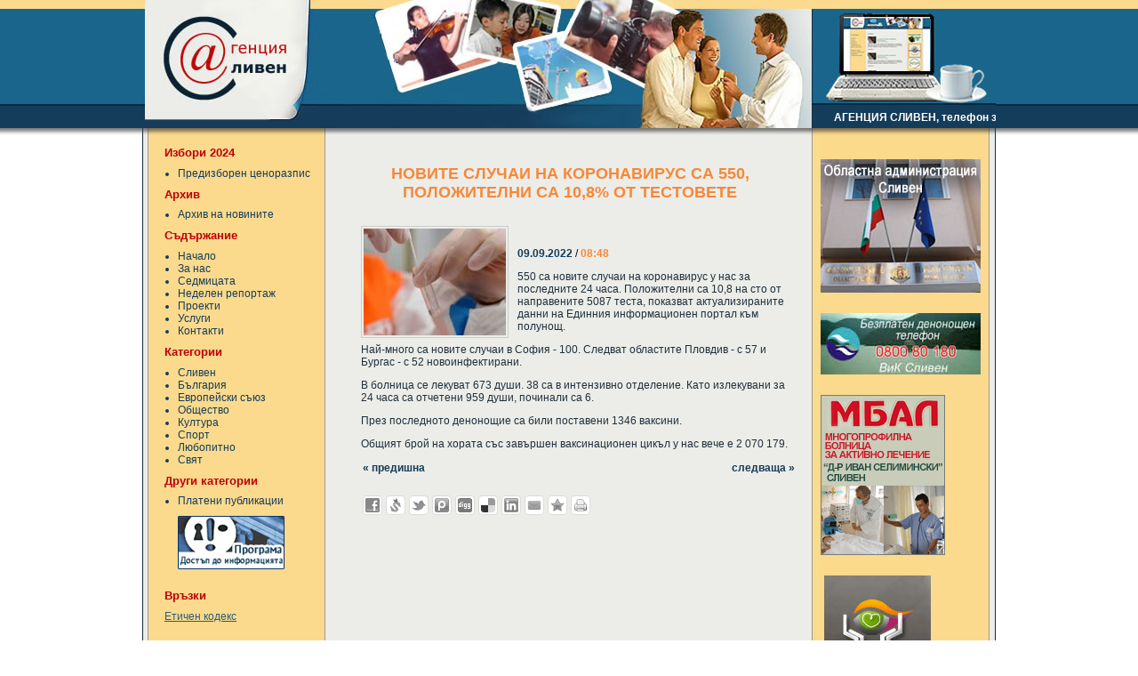

--- FILE ---
content_type: text/html
request_url: https://agencia-sliven.com/index.php?id=401501
body_size: 9542
content:
<!DOCTYPE html PUBLIC "-//W3C//DTD XHTML 1.0 Strict//EN" "http://www.w3.org/TR/xhtml1/DTD/xhtml1-strict.dtd"><html xmlns="http://www.w3.org/1999/xhtml" xml:lang="bg" lang="bg"><head><meta http-equiv="Content-Type" content="text/html; charset=utf-8" /><title>Агенция - Сливен | НОВИТЕ СЛУЧАИ НА КОРОНАВИРУС СА 550, ПОЛОЖИТЕЛНИ СА 10,8% ОТ ТЕСТОВЕТЕ</title><link rel="alternate" type="application/rss+xml" title="RSS" href="rss.php" /><meta property="og:title" content="НОВИТЕ СЛУЧАИ НА КОРОНАВИРУС СА 550, ПОЛОЖИТЕЛНИ СА 10,8% ОТ ТЕСТОВЕТЕ" /><meta property="og:type" content="website" /><meta property="og:image" content="https://new.sliven.net/res/news/401501/b4ef5c7d3b79dd1f04ee228827927cf0.jpg" /><meta property="og:url" content="https://agencia-sliven.com/index.php?id=401501" /><meta property="og:description" content="550 са новите случаи на коронавирус у нас за последните 24 часа.  Положителни са 10,8 на сто от направените 5087 теста, показват..." /><meta property="og:site_name" content="Агенция - Сливен" /><link href="agency.css" rel="stylesheet" type="text/css" /><link href="3rd-party/jquery.fancybox/jquery.fancybox.css" rel="stylesheet" type="text/css" /><script type="text/javascript" src="3rd-party/jquery.fancybox/jquery-1.3.2.min.js"></script><script type="text/javascript" src="3rd-party/jquery.fancybox/jquery.easing.1.3.js"></script><script type="text/javascript" src="3rd-party/jquery.fancybox/jquery.fancybox-1.2.1.pack.js"></script><script type="text/javascript">$( function(){ $('a[rel*="lightbox"]').fancybox(); } );</script></head><body><div id="syscenterie5"><div id="sysframe"><div id="sysheader"><div id="headernav">
<div id="fix"></div>
<div class="scrolltext"><marquee scrollamount="3" scrolldelay="65" behavior="scroll" onmouseover="this.stop()" onmouseout="this.start()"><p style="font-size: 12px; color: #fff; font-weight: bold;">АГЕНЦИЯ СЛИВЕН, телефон за връзка: +359886438912, e-mail:<a href="mailto:mi61@abv.bg"> mi61@abv.bg</a>
</marquee></div>
</div></div> <!-- #sysheader --> <div id="syscontent"><div id="nav"><h1>Избори 2024</h1><ul><li><a href="files/CENORAZPIS-PREDIZBORNA-KAMPANIYA.2024.pdf" title="Предизборен ценоразпис">Предизборен ценоразпис</a></li></ul><h1>Архив</h1><ul><li><a href="index.php?archive=show" title="Архив">Архив на новините</a></li></ul><h1>Съдържание</h1><ul><li><a href="index.php" title="Начало">Начало</a></li><li><a href="aboutus.php" title="За нас">За нас</a></li><li><a href="index.php?ccat=2&amp;title=%D0%A1%D0%B5%D0%B4%D0%BC%D0%B8%D1%86%D0%B0%D1%82%D0%B0" title="Седмицата">Седмицата</a></li><li><a href="index.php?ccat=5&amp;title=%D0%9D%D0%B5%D0%B4%D0%B5%D0%BB%D0%B5%D0%BD+%D1%80%D0%B5%D0%BF%D0%BE%D1%80%D1%82%D0%B0%D0%B6" title="Неделен репортаж">Неделен репортаж</a></li><li><a href="projects.php" title="Проекти">Проекти</a></li><li><a href="services.php" title="Услуги">Услуги</a></li><li><a href="contactus.php" title="Контакти">Контакти</a></li><h1>Категории</h1><ul><li><a href="index.php?cat=1" title="Всички новини в категория &quot;Сливен&quot;">Сливен</a></li><li><a href="index.php?cat=2" title="Всички новини в категория &quot;България&quot;">България</a></li><li><a href="index.php?cat=3" title="Всички новини в категория &quot;Европейски съюз&quot;">Европейски съюз</a></li><li><a href="index.php?cat=4" title="Всички новини в категория &quot;Общество&quot;">Общество</a></li><li><a href="index.php?cat=5" title="Всички новини в категория &quot;Култура&quot;">Култура</a></li><li><a href="index.php?cat=6" title="Всички новини в категория &quot;Спорт&quot;">Спорт</a></li><li><a href="index.php?cat=7" title="Всички новини в категория &quot;Любопитно&quot;">Любопитно</a></li><li><a href="index.php?cat=8" title="Всички новини в категория &quot;Свят&quot;">Свят</a></li></ul></ul><h1>Други категории</h1><ul><li><a href="index.php?ccat=1&amp;title=%D0%9F%D0%BB%D0%B0%D1%82%D0%B5%D0%BD%D0%B8+%D0%BF%D1%83%D0%B1%D0%BB%D0%B8%D0%BA%D0%B0%D1%86%D0%B8%D0%B8" title="Платени публикации">Платени публикации</a></li></ul><a href="http://www.aip-bg.org/"><img src="img/pdi_120x60.gif" style="margin: 10px auto; padding-left: 15px;" width="120" height="60" alt="Програма &quot;Достъп до информацията&quot;" /></a><br /><h1>Връзки</h1><ul><div class="copyright"><a href="etichen-codex.php">Етичен кодекс</a></div></div><div id="main"><h1 class="news-header">НОВИТЕ СЛУЧАИ НА КОРОНАВИРУС СА 550, ПОЛОЖИТЕЛНИ СА 10,8% ОТ ТЕСТОВЕТЕ</h1><div class="newsblock newsblock-news"><a rel="lightbox" class="basephoto" href="https://new.sliven.net/thumbwm.php?src=/res/news/401501/b4ef5c7d3b79dd1f04ee228827927cf0.jpg" title="Коронавирус"><img class="thumb" src="https://new.sliven.net/thumb.php?src=/res/news/401501/b4ef5c7d3b79dd1f04ee228827927cf0.jpg&amp;size=thumb160x120" alt="Коронавирус" /></a><div class="datetime"><span class="date">09.09.2022</span> / <span class="time">08:48</span></div><div class="news-content"><p>550 са новите случаи на коронавирус у нас за последните 24 часа.  Положителни са 10,8 на сто от направените 5087 теста, показват актуализираните данни на Единния информационен портал към полунощ. </p><p>Най-много са новите случаи в София - 100. Следват областите Пловдив - с 57 и Бургас - с 52 новоинфектирани. </p><p>В болница се лекуват 673 души. 38 са в интензивно отделение. Като излекувани за 24 часа са отчетени 959 души, починали са 6. </p><p>През последното денонощие са били поставени 1346 ваксини. </p><p>Общият брой на хората със завършен ваксинационен цикъл у нас вече е 2 070 179.</p></div><div class="prevnext"><a href="index.php?id=401487" class="floatleft">&laquo; предишна</a><a href="index.php?id=401536" class="floatright">следваща &raquo;</a></div><div class="news-separator">&nbsp;</div><!-- SOCIAL WIDGET -->
<script type="text/javascript">

  //var buttons = ['Facebook', 'Svejo', 'Twitter', 'Blogger', 'Digg', 'Delicous', 'LinkedIn', 'more', 'Email', 'Favorites', 'Print'];

  var element = document, lastChild;
  while( ( lastChild = element.lastChild ) && lastChild.nodeType == 1 )
    element = lastChild;
  var div = document.createElement( 'div' )
  div.setAttribute( 'id', 'socialwidget' );
  if( typeof( buttons ) == 'object' && buttons.length )
    div.setAttribute( 'buttons', buttons );
  ( element = element.parentNode ).appendChild( div );

  var script = document.createElement( 'script' );
  script.type = 'text/javascript';
  script.async = true;
  script.src = 'https://social-widget.sliven.net/social-widget.js';
  document.getElementsByTagName( 'head' )[0].appendChild( script );

  element.removeChild( div.previousSibling );

</script>
<!-- END OF SOCIAL WIDGET -->
    </div><div class="newsblockfooter newsblockfooter-news"></div></div><div id="right"><div class="block"><div class="nav_right_block"><br /><a href="http://www.regionsliven.com/" target="_blank"><img src="img/oblast-sliven.jpg" style="margin: 10px auto; padding-left: 1px;" alt="" /></a><a href="https://vik.sliven.net/" target="_blank"><img src="img/ViK.jpg" style="margin: 10px auto; padding-left: 1px;" alt="" /></a><a href="http://mbal.sliven.net"><img src="img/mbal.gif" style="margin: 10px auto; padding-left: 1px;" alt="" /></a><img src="img/blue_house.gif" style="margin: 10px auto; padding-left: 5px;" width="120" height="120" alt="Фондация Инициатива Съпричастност" /></div></div></div><div class="clear">&nbsp;</div></div> <!-- #syscontent --> </div> <!-- #sysframe --> <div id="sysfooter"><div id="sysfootercontent"><p class="line">Copyright &copy; 2008-2026 Агенция - Сливен | <a href="rss.php"><acronym class="strong" title="Really Simple Syndication">RSS</acronym> емисия</a></p><p>Изграден от <a href="http://www.sliven.net/" title="Moving the information">Sliven.NET</a> | Дизайн от <a href="mailto:webmaster@sliven.net" title="Sliven Net">Sliven Net</a> | Програмиране и <acronym title="Search Engine Optimization">SEO</acronym> от <a href="http://www.hdrumev.com/" title="Уеб дизайн, програмиране, SEO">Христо Друмев</a></p></div> <!-- #sysfootercontent --> </div> <!-- #sysfooter --> </div> <!-- #syscenterie5 --> </body></html>